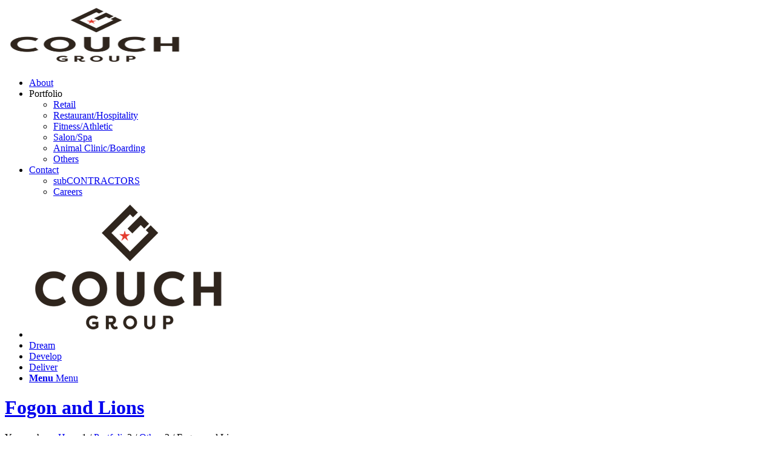

--- FILE ---
content_type: text/html; charset=UTF-8
request_url: https://www.couchconstructionservices.com/portfolio-item/fogon-and-lions-2/
body_size: 13061
content:
<!DOCTYPE html>
<html lang="en-US" class="html_stretched responsive av-preloader-disabled av-default-lightbox  html_header_top html_logo_center html_bottom_nav_header html_menu_right html_large html_header_sticky html_header_shrinking_disabled html_mobile_menu_phone html_header_searchicon_disabled html_content_align_center html_header_unstick_top_disabled html_header_stretch_disabled html_minimal_header html_av-overlay-full html_58 html_av-submenu-noclone html_entry_id_4047 av-cookies-no-cookie-consent av-no-preview html_text_menu_active ">
<head>
<meta charset="UTF-8" />


<!-- mobile setting -->
<meta name="viewport" content="width=device-width, initial-scale=1">

<!-- Scripts/CSS and wp_head hook -->
<meta name='robots' content='index, follow, max-image-preview:large, max-snippet:-1, max-video-preview:-1' />

	<!-- This site is optimized with the Yoast SEO plugin v24.7 - https://yoast.com/wordpress/plugins/seo/ -->
	<title>Fogon and Lions - COUCH GROUP - Alpharetta Ga Construction Company</title>
	<link rel="canonical" href="https://couchgroup.com/portfolio-item/fogon-and-lions-2/" />
	<meta name="twitter:label1" content="Est. reading time" />
	<meta name="twitter:data1" content="1 minute" />
	<script type="application/ld+json" class="yoast-schema-graph">{"@context":"https://schema.org","@graph":[{"@type":"WebPage","@id":"https://couchgroup.com/portfolio-item/fogon-and-lions-2/","url":"https://couchgroup.com/portfolio-item/fogon-and-lions-2/","name":"Fogon and Lions - COUCH GROUP - Alpharetta Ga Construction Company","isPartOf":{"@id":"https://couchgroup.com/#website"},"primaryImageOfPage":{"@id":"https://couchgroup.com/portfolio-item/fogon-and-lions-2/#primaryimage"},"image":{"@id":"https://couchgroup.com/portfolio-item/fogon-and-lions-2/#primaryimage"},"thumbnailUrl":"https://couchgroup.com/wp-content/uploads/Couch-Construction-Services-Fogon-and-Lions-16-1-scaled.jpg","datePublished":"2022-06-18T22:17:34+00:00","dateModified":"2025-01-27T21:10:27+00:00","inLanguage":"en-US","potentialAction":[{"@type":"ReadAction","target":["https://couchgroup.com/portfolio-item/fogon-and-lions-2/"]}]},{"@type":"ImageObject","inLanguage":"en-US","@id":"https://couchgroup.com/portfolio-item/fogon-and-lions-2/#primaryimage","url":"https://couchgroup.com/wp-content/uploads/Couch-Construction-Services-Fogon-and-Lions-16-1-scaled.jpg","contentUrl":"https://couchgroup.com/wp-content/uploads/Couch-Construction-Services-Fogon-and-Lions-16-1-scaled.jpg","width":2560,"height":1805},{"@type":"WebSite","@id":"https://couchgroup.com/#website","url":"https://couchgroup.com/","name":"Elite Roof Systems","description":"Couch Group - Alpharetta GA Construction Company","potentialAction":[{"@type":"SearchAction","target":{"@type":"EntryPoint","urlTemplate":"https://couchgroup.com/?s={search_term_string}"},"query-input":{"@type":"PropertyValueSpecification","valueRequired":true,"valueName":"search_term_string"}}],"inLanguage":"en-US"}]}</script>
	<!-- / Yoast SEO plugin. -->


<link rel='dns-prefetch' href='//couchgroup.com' />
<link rel="alternate" type="application/rss+xml" title="COUCH GROUP - Alpharetta Ga Construction Company &raquo; Feed" href="https://couchgroup.com/feed/" />
<link rel="alternate" type="application/rss+xml" title="COUCH GROUP - Alpharetta Ga Construction Company &raquo; Comments Feed" href="https://couchgroup.com/comments/feed/" />
<link rel="alternate" title="oEmbed (JSON)" type="application/json+oembed" href="https://couchgroup.com/wp-json/oembed/1.0/embed?url=https%3A%2F%2Fcouchgroup.com%2Fportfolio-item%2Ffogon-and-lions-2%2F" />
<link rel="alternate" title="oEmbed (XML)" type="text/xml+oembed" href="https://couchgroup.com/wp-json/oembed/1.0/embed?url=https%3A%2F%2Fcouchgroup.com%2Fportfolio-item%2Ffogon-and-lions-2%2F&#038;format=xml" />

<!-- google webfont font replacement -->

			<script type='text/javascript'>

				(function() {
					
					/*	check if webfonts are disabled by user setting via cookie - or user must opt in.	*/
					var html = document.getElementsByTagName('html')[0];
					var cookie_check = html.className.indexOf('av-cookies-needs-opt-in') >= 0 || html.className.indexOf('av-cookies-can-opt-out') >= 0;
					var allow_continue = true;
					var silent_accept_cookie = html.className.indexOf('av-cookies-user-silent-accept') >= 0;

					if( cookie_check && ! silent_accept_cookie )
					{
						if( ! document.cookie.match(/aviaCookieConsent/) || html.className.indexOf('av-cookies-session-refused') >= 0 )
						{
							allow_continue = false;
						}
						else
						{
							if( ! document.cookie.match(/aviaPrivacyRefuseCookiesHideBar/) )
							{
								allow_continue = false;
							}
							else if( ! document.cookie.match(/aviaPrivacyEssentialCookiesEnabled/) )
							{
								allow_continue = false;
							}
							else if( document.cookie.match(/aviaPrivacyGoogleWebfontsDisabled/) )
							{
								allow_continue = false;
							}
						}
					}
					
					if( allow_continue )
					{
						var f = document.createElement('link');
					
						f.type 	= 'text/css';
						f.rel 	= 'stylesheet';
						f.href 	= '//fonts.googleapis.com/css?family=Raleway%7CMontserrat';
						f.id 	= 'avia-google-webfont';

						document.getElementsByTagName('head')[0].appendChild(f);
					}
				})();
			
			</script>
			<style id='wp-img-auto-sizes-contain-inline-css' type='text/css'>
img:is([sizes=auto i],[sizes^="auto," i]){contain-intrinsic-size:3000px 1500px}
/*# sourceURL=wp-img-auto-sizes-contain-inline-css */
</style>
<style id='wp-emoji-styles-inline-css' type='text/css'>

	img.wp-smiley, img.emoji {
		display: inline !important;
		border: none !important;
		box-shadow: none !important;
		height: 1em !important;
		width: 1em !important;
		margin: 0 0.07em !important;
		vertical-align: -0.1em !important;
		background: none !important;
		padding: 0 !important;
	}
/*# sourceURL=wp-emoji-styles-inline-css */
</style>
<style id='wp-block-library-inline-css' type='text/css'>
:root{--wp-block-synced-color:#7a00df;--wp-block-synced-color--rgb:122,0,223;--wp-bound-block-color:var(--wp-block-synced-color);--wp-editor-canvas-background:#ddd;--wp-admin-theme-color:#007cba;--wp-admin-theme-color--rgb:0,124,186;--wp-admin-theme-color-darker-10:#006ba1;--wp-admin-theme-color-darker-10--rgb:0,107,160.5;--wp-admin-theme-color-darker-20:#005a87;--wp-admin-theme-color-darker-20--rgb:0,90,135;--wp-admin-border-width-focus:2px}@media (min-resolution:192dpi){:root{--wp-admin-border-width-focus:1.5px}}.wp-element-button{cursor:pointer}:root .has-very-light-gray-background-color{background-color:#eee}:root .has-very-dark-gray-background-color{background-color:#313131}:root .has-very-light-gray-color{color:#eee}:root .has-very-dark-gray-color{color:#313131}:root .has-vivid-green-cyan-to-vivid-cyan-blue-gradient-background{background:linear-gradient(135deg,#00d084,#0693e3)}:root .has-purple-crush-gradient-background{background:linear-gradient(135deg,#34e2e4,#4721fb 50%,#ab1dfe)}:root .has-hazy-dawn-gradient-background{background:linear-gradient(135deg,#faaca8,#dad0ec)}:root .has-subdued-olive-gradient-background{background:linear-gradient(135deg,#fafae1,#67a671)}:root .has-atomic-cream-gradient-background{background:linear-gradient(135deg,#fdd79a,#004a59)}:root .has-nightshade-gradient-background{background:linear-gradient(135deg,#330968,#31cdcf)}:root .has-midnight-gradient-background{background:linear-gradient(135deg,#020381,#2874fc)}:root{--wp--preset--font-size--normal:16px;--wp--preset--font-size--huge:42px}.has-regular-font-size{font-size:1em}.has-larger-font-size{font-size:2.625em}.has-normal-font-size{font-size:var(--wp--preset--font-size--normal)}.has-huge-font-size{font-size:var(--wp--preset--font-size--huge)}.has-text-align-center{text-align:center}.has-text-align-left{text-align:left}.has-text-align-right{text-align:right}.has-fit-text{white-space:nowrap!important}#end-resizable-editor-section{display:none}.aligncenter{clear:both}.items-justified-left{justify-content:flex-start}.items-justified-center{justify-content:center}.items-justified-right{justify-content:flex-end}.items-justified-space-between{justify-content:space-between}.screen-reader-text{border:0;clip-path:inset(50%);height:1px;margin:-1px;overflow:hidden;padding:0;position:absolute;width:1px;word-wrap:normal!important}.screen-reader-text:focus{background-color:#ddd;clip-path:none;color:#444;display:block;font-size:1em;height:auto;left:5px;line-height:normal;padding:15px 23px 14px;text-decoration:none;top:5px;width:auto;z-index:100000}html :where(.has-border-color){border-style:solid}html :where([style*=border-top-color]){border-top-style:solid}html :where([style*=border-right-color]){border-right-style:solid}html :where([style*=border-bottom-color]){border-bottom-style:solid}html :where([style*=border-left-color]){border-left-style:solid}html :where([style*=border-width]){border-style:solid}html :where([style*=border-top-width]){border-top-style:solid}html :where([style*=border-right-width]){border-right-style:solid}html :where([style*=border-bottom-width]){border-bottom-style:solid}html :where([style*=border-left-width]){border-left-style:solid}html :where(img[class*=wp-image-]){height:auto;max-width:100%}:where(figure){margin:0 0 1em}html :where(.is-position-sticky){--wp-admin--admin-bar--position-offset:var(--wp-admin--admin-bar--height,0px)}@media screen and (max-width:600px){html :where(.is-position-sticky){--wp-admin--admin-bar--position-offset:0px}}

/*# sourceURL=wp-block-library-inline-css */
</style><style id='global-styles-inline-css' type='text/css'>
:root{--wp--preset--aspect-ratio--square: 1;--wp--preset--aspect-ratio--4-3: 4/3;--wp--preset--aspect-ratio--3-4: 3/4;--wp--preset--aspect-ratio--3-2: 3/2;--wp--preset--aspect-ratio--2-3: 2/3;--wp--preset--aspect-ratio--16-9: 16/9;--wp--preset--aspect-ratio--9-16: 9/16;--wp--preset--color--black: #000000;--wp--preset--color--cyan-bluish-gray: #abb8c3;--wp--preset--color--white: #ffffff;--wp--preset--color--pale-pink: #f78da7;--wp--preset--color--vivid-red: #cf2e2e;--wp--preset--color--luminous-vivid-orange: #ff6900;--wp--preset--color--luminous-vivid-amber: #fcb900;--wp--preset--color--light-green-cyan: #7bdcb5;--wp--preset--color--vivid-green-cyan: #00d084;--wp--preset--color--pale-cyan-blue: #8ed1fc;--wp--preset--color--vivid-cyan-blue: #0693e3;--wp--preset--color--vivid-purple: #9b51e0;--wp--preset--gradient--vivid-cyan-blue-to-vivid-purple: linear-gradient(135deg,rgb(6,147,227) 0%,rgb(155,81,224) 100%);--wp--preset--gradient--light-green-cyan-to-vivid-green-cyan: linear-gradient(135deg,rgb(122,220,180) 0%,rgb(0,208,130) 100%);--wp--preset--gradient--luminous-vivid-amber-to-luminous-vivid-orange: linear-gradient(135deg,rgb(252,185,0) 0%,rgb(255,105,0) 100%);--wp--preset--gradient--luminous-vivid-orange-to-vivid-red: linear-gradient(135deg,rgb(255,105,0) 0%,rgb(207,46,46) 100%);--wp--preset--gradient--very-light-gray-to-cyan-bluish-gray: linear-gradient(135deg,rgb(238,238,238) 0%,rgb(169,184,195) 100%);--wp--preset--gradient--cool-to-warm-spectrum: linear-gradient(135deg,rgb(74,234,220) 0%,rgb(151,120,209) 20%,rgb(207,42,186) 40%,rgb(238,44,130) 60%,rgb(251,105,98) 80%,rgb(254,248,76) 100%);--wp--preset--gradient--blush-light-purple: linear-gradient(135deg,rgb(255,206,236) 0%,rgb(152,150,240) 100%);--wp--preset--gradient--blush-bordeaux: linear-gradient(135deg,rgb(254,205,165) 0%,rgb(254,45,45) 50%,rgb(107,0,62) 100%);--wp--preset--gradient--luminous-dusk: linear-gradient(135deg,rgb(255,203,112) 0%,rgb(199,81,192) 50%,rgb(65,88,208) 100%);--wp--preset--gradient--pale-ocean: linear-gradient(135deg,rgb(255,245,203) 0%,rgb(182,227,212) 50%,rgb(51,167,181) 100%);--wp--preset--gradient--electric-grass: linear-gradient(135deg,rgb(202,248,128) 0%,rgb(113,206,126) 100%);--wp--preset--gradient--midnight: linear-gradient(135deg,rgb(2,3,129) 0%,rgb(40,116,252) 100%);--wp--preset--font-size--small: 13px;--wp--preset--font-size--medium: 20px;--wp--preset--font-size--large: 36px;--wp--preset--font-size--x-large: 42px;--wp--preset--spacing--20: 0.44rem;--wp--preset--spacing--30: 0.67rem;--wp--preset--spacing--40: 1rem;--wp--preset--spacing--50: 1.5rem;--wp--preset--spacing--60: 2.25rem;--wp--preset--spacing--70: 3.38rem;--wp--preset--spacing--80: 5.06rem;--wp--preset--shadow--natural: 6px 6px 9px rgba(0, 0, 0, 0.2);--wp--preset--shadow--deep: 12px 12px 50px rgba(0, 0, 0, 0.4);--wp--preset--shadow--sharp: 6px 6px 0px rgba(0, 0, 0, 0.2);--wp--preset--shadow--outlined: 6px 6px 0px -3px rgb(255, 255, 255), 6px 6px rgb(0, 0, 0);--wp--preset--shadow--crisp: 6px 6px 0px rgb(0, 0, 0);}:where(.is-layout-flex){gap: 0.5em;}:where(.is-layout-grid){gap: 0.5em;}body .is-layout-flex{display: flex;}.is-layout-flex{flex-wrap: wrap;align-items: center;}.is-layout-flex > :is(*, div){margin: 0;}body .is-layout-grid{display: grid;}.is-layout-grid > :is(*, div){margin: 0;}:where(.wp-block-columns.is-layout-flex){gap: 2em;}:where(.wp-block-columns.is-layout-grid){gap: 2em;}:where(.wp-block-post-template.is-layout-flex){gap: 1.25em;}:where(.wp-block-post-template.is-layout-grid){gap: 1.25em;}.has-black-color{color: var(--wp--preset--color--black) !important;}.has-cyan-bluish-gray-color{color: var(--wp--preset--color--cyan-bluish-gray) !important;}.has-white-color{color: var(--wp--preset--color--white) !important;}.has-pale-pink-color{color: var(--wp--preset--color--pale-pink) !important;}.has-vivid-red-color{color: var(--wp--preset--color--vivid-red) !important;}.has-luminous-vivid-orange-color{color: var(--wp--preset--color--luminous-vivid-orange) !important;}.has-luminous-vivid-amber-color{color: var(--wp--preset--color--luminous-vivid-amber) !important;}.has-light-green-cyan-color{color: var(--wp--preset--color--light-green-cyan) !important;}.has-vivid-green-cyan-color{color: var(--wp--preset--color--vivid-green-cyan) !important;}.has-pale-cyan-blue-color{color: var(--wp--preset--color--pale-cyan-blue) !important;}.has-vivid-cyan-blue-color{color: var(--wp--preset--color--vivid-cyan-blue) !important;}.has-vivid-purple-color{color: var(--wp--preset--color--vivid-purple) !important;}.has-black-background-color{background-color: var(--wp--preset--color--black) !important;}.has-cyan-bluish-gray-background-color{background-color: var(--wp--preset--color--cyan-bluish-gray) !important;}.has-white-background-color{background-color: var(--wp--preset--color--white) !important;}.has-pale-pink-background-color{background-color: var(--wp--preset--color--pale-pink) !important;}.has-vivid-red-background-color{background-color: var(--wp--preset--color--vivid-red) !important;}.has-luminous-vivid-orange-background-color{background-color: var(--wp--preset--color--luminous-vivid-orange) !important;}.has-luminous-vivid-amber-background-color{background-color: var(--wp--preset--color--luminous-vivid-amber) !important;}.has-light-green-cyan-background-color{background-color: var(--wp--preset--color--light-green-cyan) !important;}.has-vivid-green-cyan-background-color{background-color: var(--wp--preset--color--vivid-green-cyan) !important;}.has-pale-cyan-blue-background-color{background-color: var(--wp--preset--color--pale-cyan-blue) !important;}.has-vivid-cyan-blue-background-color{background-color: var(--wp--preset--color--vivid-cyan-blue) !important;}.has-vivid-purple-background-color{background-color: var(--wp--preset--color--vivid-purple) !important;}.has-black-border-color{border-color: var(--wp--preset--color--black) !important;}.has-cyan-bluish-gray-border-color{border-color: var(--wp--preset--color--cyan-bluish-gray) !important;}.has-white-border-color{border-color: var(--wp--preset--color--white) !important;}.has-pale-pink-border-color{border-color: var(--wp--preset--color--pale-pink) !important;}.has-vivid-red-border-color{border-color: var(--wp--preset--color--vivid-red) !important;}.has-luminous-vivid-orange-border-color{border-color: var(--wp--preset--color--luminous-vivid-orange) !important;}.has-luminous-vivid-amber-border-color{border-color: var(--wp--preset--color--luminous-vivid-amber) !important;}.has-light-green-cyan-border-color{border-color: var(--wp--preset--color--light-green-cyan) !important;}.has-vivid-green-cyan-border-color{border-color: var(--wp--preset--color--vivid-green-cyan) !important;}.has-pale-cyan-blue-border-color{border-color: var(--wp--preset--color--pale-cyan-blue) !important;}.has-vivid-cyan-blue-border-color{border-color: var(--wp--preset--color--vivid-cyan-blue) !important;}.has-vivid-purple-border-color{border-color: var(--wp--preset--color--vivid-purple) !important;}.has-vivid-cyan-blue-to-vivid-purple-gradient-background{background: var(--wp--preset--gradient--vivid-cyan-blue-to-vivid-purple) !important;}.has-light-green-cyan-to-vivid-green-cyan-gradient-background{background: var(--wp--preset--gradient--light-green-cyan-to-vivid-green-cyan) !important;}.has-luminous-vivid-amber-to-luminous-vivid-orange-gradient-background{background: var(--wp--preset--gradient--luminous-vivid-amber-to-luminous-vivid-orange) !important;}.has-luminous-vivid-orange-to-vivid-red-gradient-background{background: var(--wp--preset--gradient--luminous-vivid-orange-to-vivid-red) !important;}.has-very-light-gray-to-cyan-bluish-gray-gradient-background{background: var(--wp--preset--gradient--very-light-gray-to-cyan-bluish-gray) !important;}.has-cool-to-warm-spectrum-gradient-background{background: var(--wp--preset--gradient--cool-to-warm-spectrum) !important;}.has-blush-light-purple-gradient-background{background: var(--wp--preset--gradient--blush-light-purple) !important;}.has-blush-bordeaux-gradient-background{background: var(--wp--preset--gradient--blush-bordeaux) !important;}.has-luminous-dusk-gradient-background{background: var(--wp--preset--gradient--luminous-dusk) !important;}.has-pale-ocean-gradient-background{background: var(--wp--preset--gradient--pale-ocean) !important;}.has-electric-grass-gradient-background{background: var(--wp--preset--gradient--electric-grass) !important;}.has-midnight-gradient-background{background: var(--wp--preset--gradient--midnight) !important;}.has-small-font-size{font-size: var(--wp--preset--font-size--small) !important;}.has-medium-font-size{font-size: var(--wp--preset--font-size--medium) !important;}.has-large-font-size{font-size: var(--wp--preset--font-size--large) !important;}.has-x-large-font-size{font-size: var(--wp--preset--font-size--x-large) !important;}
/*# sourceURL=global-styles-inline-css */
</style>

<style id='classic-theme-styles-inline-css' type='text/css'>
/*! This file is auto-generated */
.wp-block-button__link{color:#fff;background-color:#32373c;border-radius:9999px;box-shadow:none;text-decoration:none;padding:calc(.667em + 2px) calc(1.333em + 2px);font-size:1.125em}.wp-block-file__button{background:#32373c;color:#fff;text-decoration:none}
/*# sourceURL=/wp-includes/css/classic-themes.min.css */
</style>
<link rel='stylesheet' id='theme-my-login-css' href='https://couchgroup.com/wp-content/plugins/theme-my-login/assets/styles/theme-my-login.min.css?ver=7.1.14' type='text/css' media='all' />
<link rel='stylesheet' id='parent-style-css' href='https://couchgroup.com/wp-content/themes/enfold/style.css?ver=7bb91d9548dec4aee3f868c8363efae7' type='text/css' media='all' />
<link rel='stylesheet' id='avia-merged-styles-css' href='https://couchgroup.com/wp-content/uploads/dynamic_avia/avia-merged-styles-b017d5ebacc8ce08642382cc68d7375e---66faf06c0037b.css' type='text/css' media='all' />
<script type="text/javascript" src="https://couchgroup.com/wp-includes/js/jquery/jquery.min.js?ver=3.7.1" id="jquery-core-js"></script>
<script type="text/javascript" src="https://couchgroup.com/wp-includes/js/jquery/jquery-migrate.min.js?ver=3.4.1" id="jquery-migrate-js"></script>
<link rel="https://api.w.org/" href="https://couchgroup.com/wp-json/" /><link rel="alternate" title="JSON" type="application/json" href="https://couchgroup.com/wp-json/wp/v2/portfolio/4047" /><!-- Google tag (gtag.js) -->
<script async src="https://www.googletagmanager.com/gtag/js?id=G-RS5D70PGK1"></script>
<script>
  window.dataLayer = window.dataLayer || [];
  function gtag(){dataLayer.push(arguments);}
  gtag('js', new Date());

  gtag('config', 'G-RS5D70PGK1');
</script>


<meta name="google-site-verification" content="_v9dSzqhF64Kc0IXr-KHay1ZbdC9KT8BbnhdALr3mVg" />
<link rel="preconnect" href="https://fonts.googleapis.com">
<link rel="preconnect" href="https://fonts.gstatic.com" crossorigin>
<link href="https://fonts.googleapis.com/css2?family=Montserrat:ital,wght@0,100..900;1,100..900&display=swap" rel="stylesheet"> 


<script type="text/javascript">
	
	var jQ = jQuery.noConflict();
	 
	jQ(function(){
	
	var the_Date = new Date().getFullYear();
	
	jQ('.target_Date').html(the_Date);
		
	});//end jqready
	 
  
</script><link rel="profile" href="http://gmpg.org/xfn/11" />
<link rel="alternate" type="application/rss+xml" title="COUCH GROUP - Alpharetta Ga Construction Company RSS2 Feed" href="https://couchgroup.com/feed/" />
<link rel="pingback" href="https://couchgroup.com/xmlrpc.php" />
<!--[if lt IE 9]><script src="https://couchgroup.com/wp-content/themes/enfold/js/html5shiv.js"></script><![endif]-->
<link rel="icon" href="/wp-content/uploads/favicon.png" type="image/png">

<!-- To speed up the rendering and to display the site as fast as possible to the user we include some styles and scripts for above the fold content inline -->
<script type="text/javascript">'use strict';var avia_is_mobile=!1;if(/Android|webOS|iPhone|iPad|iPod|BlackBerry|IEMobile|Opera Mini/i.test(navigator.userAgent)&&'ontouchstart' in document.documentElement){avia_is_mobile=!0;document.documentElement.className+=' avia_mobile '}
else{document.documentElement.className+=' avia_desktop '};document.documentElement.className+=' js_active ';(function(){var e=['-webkit-','-moz-','-ms-',''],n='';for(var t in e){if(e[t]+'transform' in document.documentElement.style){document.documentElement.className+=' avia_transform ';n=e[t]+'transform'};if(e[t]+'perspective' in document.documentElement.style)document.documentElement.className+=' avia_transform3d '};if(typeof document.getElementsByClassName=='function'&&typeof document.documentElement.getBoundingClientRect=='function'&&avia_is_mobile==!1){if(n&&window.innerHeight>0){setTimeout(function(){var e=0,o={},a=0,t=document.getElementsByClassName('av-parallax'),i=window.pageYOffset||document.documentElement.scrollTop;for(e=0;e<t.length;e++){t[e].style.top='0px';o=t[e].getBoundingClientRect();a=Math.ceil((window.innerHeight+i-o.top)*0.3);t[e].style[n]='translate(0px, '+a+'px)';t[e].style.top='auto';t[e].className+=' enabled-parallax '}},50)}}})();</script><style type='text/css'>
@font-face {font-family: 'entypo-fontello'; font-weight: normal; font-style: normal; font-display: auto;
src: url('https://couchgroup.com/wp-content/themes/enfold/config-templatebuilder/avia-template-builder/assets/fonts/entypo-fontello.woff2') format('woff2'),
url('https://couchgroup.com/wp-content/themes/enfold/config-templatebuilder/avia-template-builder/assets/fonts/entypo-fontello.woff') format('woff'),
url('https://couchgroup.com/wp-content/themes/enfold/config-templatebuilder/avia-template-builder/assets/fonts/entypo-fontello.ttf') format('truetype'), 
url('https://couchgroup.com/wp-content/themes/enfold/config-templatebuilder/avia-template-builder/assets/fonts/entypo-fontello.svg#entypo-fontello') format('svg'),
url('https://couchgroup.com/wp-content/themes/enfold/config-templatebuilder/avia-template-builder/assets/fonts/entypo-fontello.eot'),
url('https://couchgroup.com/wp-content/themes/enfold/config-templatebuilder/avia-template-builder/assets/fonts/entypo-fontello.eot?#iefix') format('embedded-opentype');
} #top .avia-font-entypo-fontello, body .avia-font-entypo-fontello, html body [data-av_iconfont='entypo-fontello']:before{ font-family: 'entypo-fontello'; }

@font-face {font-family: 'fontello'; font-weight: normal; font-style: normal; font-display: auto;
src: url('https://couchgroup.com/wp-content/uploads/avia_fonts/fontello/fontello.woff2') format('woff2'),
url('https://couchgroup.com/wp-content/uploads/avia_fonts/fontello/fontello.woff') format('woff'),
url('https://couchgroup.com/wp-content/uploads/avia_fonts/fontello/fontello.ttf') format('truetype'), 
url('https://couchgroup.com/wp-content/uploads/avia_fonts/fontello/fontello.svg#fontello') format('svg'),
url('https://couchgroup.com/wp-content/uploads/avia_fonts/fontello/fontello.eot'),
url('https://couchgroup.com/wp-content/uploads/avia_fonts/fontello/fontello.eot?#iefix') format('embedded-opentype');
} #top .avia-font-fontello, body .avia-font-fontello, html body [data-av_iconfont='fontello']:before{ font-family: 'fontello'; }
</style>

<!--
Debugging Info for Theme support: 

Theme: Enfold
Version: 4.8.2
Installed: enfold
AviaFramework Version: 5.0
AviaBuilder Version: 4.8
aviaElementManager Version: 1.0.1
- - - - - - - - - - -
ChildTheme: Couch
ChildTheme Version: 1.0.0
ChildTheme Installed: enfold

ML:256-PU:20-PLA:13
WP:6.9
Compress: CSS:all theme files - JS:all theme files
Updates: disabled
PLAu:10
-->
</head>




<body id="top" class="wp-singular portfolio-template-default single single-portfolio postid-4047 wp-theme-enfold wp-child-theme-couch  rtl_columns stretched raleway helvetica-neue-websave helvetica_neue avia-responsive-images-support" itemscope="itemscope" itemtype="https://schema.org/WebPage" >

	
	<div id='wrap_all'>

	
<header id='header' class='all_colors header_color light_bg_color  av_header_top av_logo_center av_bottom_nav_header av_menu_right av_large av_header_sticky av_header_shrinking_disabled av_header_stretch_disabled av_mobile_menu_phone av_header_searchicon_disabled av_header_unstick_top_disabled av_minimal_header av_header_border_disabled'  role="banner" itemscope="itemscope" itemtype="https://schema.org/WPHeader" >

		<div  id='header_main' class='container_wrap container_wrap_logo'>
	
        <div class='container av-logo-container'><div class='inner-container'><span class='logo'><a href='https://couchgroup.com/'><img src="/wp-content/uploads/Couch_Logo-300x210.png" height="100" width="300" alt='COUCH GROUP - Alpharetta Ga Construction Company' title='' /></a></span></div></div><div id='header_main_alternate' class='container_wrap'><div class='container'><nav class='main_menu' data-selectname='Select a page'  role="navigation" itemscope="itemscope" itemtype="https://schema.org/SiteNavigationElement" ><div class="avia-menu av-main-nav-wrap"><ul id="avia-menu" class="menu av-main-nav"><li id="menu-item-3084" class="menu-item menu-item-type-post_type menu-item-object-page menu-item-top-level menu-item-top-level-1"><a href="https://couchgroup.com/about-us/" itemprop="url"><span class="avia-bullet"></span><span class="avia-menu-text">About</span><span class="avia-menu-fx"><span class="avia-arrow-wrap"><span class="avia-arrow"></span></span></span></a></li>
<li id="menu-item-3205" class="menu-item menu-item-type-custom menu-item-object-custom menu-item-has-children menu-item-top-level menu-item-top-level-2"><a itemprop="url"><span class="avia-bullet"></span><span class="avia-menu-text">Portfolio</span><span class="avia-menu-fx"><span class="avia-arrow-wrap"><span class="avia-arrow"></span></span></span></a>


<ul class="sub-menu">
	<li id="menu-item-3098" class="menu-item menu-item-type-post_type menu-item-object-page"><a href="https://couchgroup.com/portfolio/retail/" itemprop="url"><span class="avia-bullet"></span><span class="avia-menu-text">Retail</span></a></li>
	<li id="menu-item-3095" class="menu-item menu-item-type-post_type menu-item-object-page"><a href="https://couchgroup.com/portfolio/restaurant-hospitality/" itemprop="url"><span class="avia-bullet"></span><span class="avia-menu-text">Restaurant/Hospitality</span></a></li>
	<li id="menu-item-3093" class="menu-item menu-item-type-post_type menu-item-object-page"><a href="https://couchgroup.com/portfolio/fitness-athletic/" itemprop="url"><span class="avia-bullet"></span><span class="avia-menu-text">Fitness/Athletic</span></a></li>
	<li id="menu-item-3096" class="menu-item menu-item-type-post_type menu-item-object-page"><a href="https://couchgroup.com/portfolio/salon/" itemprop="url"><span class="avia-bullet"></span><span class="avia-menu-text">Salon/Spa</span></a></li>
	<li id="menu-item-3092" class="menu-item menu-item-type-post_type menu-item-object-page"><a href="https://couchgroup.com/portfolio/animal-clinic-boarding/" itemprop="url"><span class="avia-bullet"></span><span class="avia-menu-text">Animal Clinic/Boarding</span></a></li>
	<li id="menu-item-3097" class="menu-item menu-item-type-post_type menu-item-object-page"><a href="https://couchgroup.com/portfolio/others/" itemprop="url"><span class="avia-bullet"></span><span class="avia-menu-text">Others</span></a></li>
</ul>
</li>
<li id="menu-item-3089" class="menu-item menu-item-type-post_type menu-item-object-page menu-item-has-children menu-item-top-level menu-item-top-level-3"><a href="https://couchgroup.com/contact-us/" itemprop="url"><span class="avia-bullet"></span><span class="avia-menu-text">Contact</span><span class="avia-menu-fx"><span class="avia-arrow-wrap"><span class="avia-arrow"></span></span></span></a>


<ul class="sub-menu">
	<li id="menu-item-4418" class="menu-item menu-item-type-post_type menu-item-object-page"><a href="https://couchgroup.com/contractors/" itemprop="url"><span class="avia-bullet"></span><span class="avia-menu-text">subCONTRACTORS</span></a></li>
	<li id="menu-item-3379" class="menu-item menu-item-type-post_type menu-item-object-page"><a href="https://couchgroup.com/careers/" itemprop="url"><span class="avia-bullet"></span><span class="avia-menu-text">Careers</span></a></li>
</ul>
</li>
<li id="menu-item-4298" class="menu-item menu-item-type-custom menu-item-object-custom menu-item-top-level menu-item-top-level-4"><a href="/" itemprop="url"><span class="avia-bullet"></span><span class="avia-menu-text"><img src="/wp-content/uploads/Couch_Logo.png" class="menu_Logo"></span><span class="avia-menu-fx"><span class="avia-arrow-wrap"><span class="avia-arrow"></span></span></span></a></li>
<li id="menu-item-4295" class="menu-item menu-item-type-custom menu-item-object-custom menu-item-top-level menu-item-top-level-5"><a href="/dream-develop-deliver/#dream" itemprop="url"><span class="avia-bullet"></span><span class="avia-menu-text">Dream</span><span class="avia-menu-fx"><span class="avia-arrow-wrap"><span class="avia-arrow"></span></span></span></a></li>
<li id="menu-item-4296" class="menu-item menu-item-type-custom menu-item-object-custom menu-item-top-level menu-item-top-level-6"><a href="/dream-develop-deliver/#develop" itemprop="url"><span class="avia-bullet"></span><span class="avia-menu-text">Develop</span><span class="avia-menu-fx"><span class="avia-arrow-wrap"><span class="avia-arrow"></span></span></span></a></li>
<li id="menu-item-4297" class="menu-item menu-item-type-custom menu-item-object-custom menu-item-top-level menu-item-top-level-7"><a href="/dream-develop-deliver/#deliver" itemprop="url"><span class="avia-bullet"></span><span class="avia-menu-text">Deliver</span><span class="avia-menu-fx"><span class="avia-arrow-wrap"><span class="avia-arrow"></span></span></span></a></li>
<li class="av-burger-menu-main menu-item-avia-special ">
	        			<a href="#" aria-label="Menu" aria-hidden="false">
							<span class="av-hamburger av-hamburger--spin av-js-hamburger">
								<span class="av-hamburger-box">
						          <span class="av-hamburger-inner"></span>
						          <strong>Menu</strong>
								</span>
							</span>
							<span class="avia_hidden_link_text">Menu</span>
						</a>
	        		   </li></ul></div></nav></div> </div> 
		<!-- end container_wrap-->
		</div>
<div id="avia_alternate_menu_container" style="display: none;"><nav class='main_menu' data-selectname='Select a page'  role="navigation" itemscope="itemscope" itemtype="https://schema.org/SiteNavigationElement" ><div class="avia_alternate_menu av-main-nav-wrap"><ul id="avia_alternate_menu" class="menu av-main-nav"><li id="menu-item-4301" class="menu-item menu-item-type-post_type menu-item-object-page menu-item-mega-parent  menu-item-top-level menu-item-top-level-1"><a href="https://couchgroup.com/about-us/" itemprop="url"><span class="avia-bullet"></span><span class="avia-menu-text">About</span><span class="avia-menu-fx"><span class="avia-arrow-wrap"><span class="avia-arrow"></span></span></span></a></li>
<li id="menu-item-4299" class="menu-item menu-item-type-custom menu-item-object-custom menu-item-has-children menu-item-top-level menu-item-top-level-2"><a href="#" itemprop="url"><span class="avia-bullet"></span><span class="avia-menu-text">Portfolio</span><span class="avia-menu-fx"><span class="avia-arrow-wrap"><span class="avia-arrow"></span></span></span></a>


<ul class="sub-menu">
	<li id="menu-item-4307" class="menu-item menu-item-type-post_type menu-item-object-page"><a href="https://couchgroup.com/portfolio/retail/" itemprop="url"><span class="avia-bullet"></span><span class="avia-menu-text">Retail</span></a></li>
	<li id="menu-item-4306" class="menu-item menu-item-type-post_type menu-item-object-page"><a href="https://couchgroup.com/portfolio/restaurant-hospitality/" itemprop="url"><span class="avia-bullet"></span><span class="avia-menu-text">Restaurant/Hospitality</span></a></li>
	<li id="menu-item-4305" class="menu-item menu-item-type-post_type menu-item-object-page"><a href="https://couchgroup.com/portfolio/fitness-athletic/" itemprop="url"><span class="avia-bullet"></span><span class="avia-menu-text">Fitness/Athletic</span></a></li>
	<li id="menu-item-4304" class="menu-item menu-item-type-post_type menu-item-object-page"><a href="https://couchgroup.com/portfolio/salon/" itemprop="url"><span class="avia-bullet"></span><span class="avia-menu-text">Salon/Spa</span></a></li>
	<li id="menu-item-4303" class="menu-item menu-item-type-post_type menu-item-object-page"><a href="https://couchgroup.com/portfolio/animal-clinic-boarding/" itemprop="url"><span class="avia-bullet"></span><span class="avia-menu-text">Animal Clinic/Boarding</span></a></li>
	<li id="menu-item-4302" class="menu-item menu-item-type-post_type menu-item-object-page"><a href="https://couchgroup.com/portfolio/others/" itemprop="url"><span class="avia-bullet"></span><span class="avia-menu-text">Others</span></a></li>
</ul>
</li>
<li id="menu-item-4300" class="menu-item menu-item-type-post_type menu-item-object-page menu-item-has-children menu-item-top-level menu-item-top-level-3"><a href="https://couchgroup.com/contact-us/" itemprop="url"><span class="avia-bullet"></span><span class="avia-menu-text">Contact</span><span class="avia-menu-fx"><span class="avia-arrow-wrap"><span class="avia-arrow"></span></span></span></a>


<ul class="sub-menu">
	<li id="menu-item-4419" class="menu-item menu-item-type-post_type menu-item-object-page"><a href="https://couchgroup.com/contractors/" itemprop="url"><span class="avia-bullet"></span><span class="avia-menu-text">SUBCONTRACTORS</span></a></li>
	<li id="menu-item-4308" class="menu-item menu-item-type-post_type menu-item-object-page"><a href="https://couchgroup.com/careers/" itemprop="url"><span class="avia-bullet"></span><span class="avia-menu-text">Careers</span></a></li>
</ul>
</li>
<li id="menu-item-4446" class="menu-item menu-item-type-custom menu-item-object-custom menu-item-top-level menu-item-top-level-4"><a href="/dream-develop-deliver/#dream" itemprop="url"><span class="avia-bullet"></span><span class="avia-menu-text">Dream</span><span class="avia-menu-fx"><span class="avia-arrow-wrap"><span class="avia-arrow"></span></span></span></a></li>
<li id="menu-item-4447" class="menu-item menu-item-type-custom menu-item-object-custom menu-item-top-level menu-item-top-level-5"><a href="/dream-develop-deliver/#develop" itemprop="url"><span class="avia-bullet"></span><span class="avia-menu-text">Develop</span><span class="avia-menu-fx"><span class="avia-arrow-wrap"><span class="avia-arrow"></span></span></span></a></li>
<li id="menu-item-4448" class="menu-item menu-item-type-custom menu-item-object-custom menu-item-top-level menu-item-top-level-6"><a href="/dream-develop-deliver/#deliver" itemprop="url"><span class="avia-bullet"></span><span class="avia-menu-text">Deliver</span><span class="avia-menu-fx"><span class="avia-arrow-wrap"><span class="avia-arrow"></span></span></span></a></li>
</ul></div></nav></div>		<div class='header_bg'></div>

<!-- end header -->
</header>
		
	<div id='main' class='all_colors' data-scroll-offset='116'>

	<div class='stretch_full container_wrap alternate_color light_bg_color title_container'><div class='container'><h1 class='main-title entry-title '><a href='https://couchgroup.com/portfolio-item/fogon-and-lions-2/' rel='bookmark' title='Permanent Link: Fogon and Lions'  itemprop="headline" >Fogon and Lions</a></h1><div class="breadcrumb breadcrumbs avia-breadcrumbs"><div class="breadcrumb-trail" ><span class="trail-before"><span class="breadcrumb-title">You are here:</span></span> <span  itemscope="itemscope" itemtype="https://schema.org/BreadcrumbList" ><span  itemscope="itemscope" itemtype="https://schema.org/ListItem" itemprop="itemListElement" ><a itemprop="url" href="https://couchgroup.com" title="COUCH GROUP - Alpharetta Ga Construction Company" rel="home" class="trail-begin"><span itemprop="name">Home</span></a><span itemprop="position" class="hidden">1</span></span></span> <span class="sep">/</span> <span  itemscope="itemscope" itemtype="https://schema.org/BreadcrumbList" ><span  itemscope="itemscope" itemtype="https://schema.org/ListItem" itemprop="itemListElement" ><a itemprop="url" href="https://couchgroup.com/portfolio/" title="Portfolio"><span itemprop="name">Portfolio</span></a><span itemprop="position" class="hidden">2</span></span></span> <span class="sep">/</span> <span  itemscope="itemscope" itemtype="https://schema.org/BreadcrumbList" ><span  itemscope="itemscope" itemtype="https://schema.org/ListItem" itemprop="itemListElement" ><a itemprop="url" href="https://couchgroup.com/portfolio/others/" title="Others"><span itemprop="name">Others</span></a><span itemprop="position" class="hidden">3</span></span></span> <span class="sep">/</span> <span class="trail-end">Fogon and Lions</span></div></div></div></div><div   class='main_color container_wrap_first container_wrap fullsize' style=' '  ><div class='container' ><main  role="main" itemprop="mainContentOfPage"  class='template-page content  av-content-full alpha units'><div class='post-entry post-entry-type-page post-entry-4047'><div class='entry-content-wrapper clearfix'><div class='flex_column_table av-equal-height-column-flextable -flextable' ><div class="flex_column av_three_fifth  flex_column_table_cell av-equal-height-column av-align-middle av-zero-column-padding first  avia-builder-el-0  el_before_av_two_fifth  avia-builder-el-first  " style='border-radius:0px; '><div  class='avia-gallery  avia-gallery-1 avia_lazyload avia-gallery-animate avia_animate_when_visible  avia-builder-el-1  avia-builder-el-no-sibling '  itemprop="image" itemscope="itemscope" itemtype="https://schema.org/ImageObject" ><a class='avia-gallery-big fakeLightbox lightbox avia-gallery-big-no-crop-thumb ' href="https://couchgroup.com/wp-content/uploads/Couch-Construction-Services-Fogon-and-Lions-17-1030x684.jpg" href="1030" href="684" href="1" data-srcset="https://couchgroup.com/wp-content/uploads/Couch-Construction-Services-Fogon-and-Lions-17-1030x684.jpg 1030w, https://couchgroup.com/wp-content/uploads/Couch-Construction-Services-Fogon-and-Lions-17-300x199.jpg 300w, https://couchgroup.com/wp-content/uploads/Couch-Construction-Services-Fogon-and-Lions-17-768x510.jpg 768w, https://couchgroup.com/wp-content/uploads/Couch-Construction-Services-Fogon-and-Lions-17-1536x1020.jpg 1536w, https://couchgroup.com/wp-content/uploads/Couch-Construction-Services-Fogon-and-Lions-17-2048x1360.jpg 2048w, https://couchgroup.com/wp-content/uploads/Couch-Construction-Services-Fogon-and-Lions-17-1500x996.jpg 1500w, https://couchgroup.com/wp-content/uploads/Couch-Construction-Services-Fogon-and-Lions-17-705x468.jpg 705w" data-sizes="(max-width: 1030px) 100vw, 1030px"  data-onclick='1' title='Couch-Construction-Services-Fogon-and-Lions 17' ><span class='avia-gallery-big-inner'  itemprop="thumbnailUrl" ><img decoding="async" class="wp-image-4019 avia-img-lazy-loading-not-4019"  width="2560" height="1700" src="https://couchgroup.com/wp-content/uploads/Couch-Construction-Services-Fogon-and-Lions-17-scaled.jpg" title='Couch-Construction-Services-Fogon-and-Lions 17' alt='' srcset="https://couchgroup.com/wp-content/uploads/Couch-Construction-Services-Fogon-and-Lions-17-scaled.jpg 2560w, https://couchgroup.com/wp-content/uploads/Couch-Construction-Services-Fogon-and-Lions-17-300x199.jpg 300w, https://couchgroup.com/wp-content/uploads/Couch-Construction-Services-Fogon-and-Lions-17-1030x684.jpg 1030w, https://couchgroup.com/wp-content/uploads/Couch-Construction-Services-Fogon-and-Lions-17-768x510.jpg 768w, https://couchgroup.com/wp-content/uploads/Couch-Construction-Services-Fogon-and-Lions-17-1536x1020.jpg 1536w, https://couchgroup.com/wp-content/uploads/Couch-Construction-Services-Fogon-and-Lions-17-2048x1360.jpg 2048w, https://couchgroup.com/wp-content/uploads/Couch-Construction-Services-Fogon-and-Lions-17-1500x996.jpg 1500w, https://couchgroup.com/wp-content/uploads/Couch-Construction-Services-Fogon-and-Lions-17-705x468.jpg 705w" sizes="(max-width: 2560px) 100vw, 2560px" /></span></a><div class='avia-gallery-thumb'> <a href="https://couchgroup.com/wp-content/uploads/Couch-Construction-Services-Fogon-and-Lions-17-1030x684.jpg" href="1030" href="684" href="1" data-srcset="https://couchgroup.com/wp-content/uploads/Couch-Construction-Services-Fogon-and-Lions-17-1030x684.jpg 1030w, https://couchgroup.com/wp-content/uploads/Couch-Construction-Services-Fogon-and-Lions-17-300x199.jpg 300w, https://couchgroup.com/wp-content/uploads/Couch-Construction-Services-Fogon-and-Lions-17-768x510.jpg 768w, https://couchgroup.com/wp-content/uploads/Couch-Construction-Services-Fogon-and-Lions-17-1536x1020.jpg 1536w, https://couchgroup.com/wp-content/uploads/Couch-Construction-Services-Fogon-and-Lions-17-2048x1360.jpg 2048w, https://couchgroup.com/wp-content/uploads/Couch-Construction-Services-Fogon-and-Lions-17-1500x996.jpg 1500w, https://couchgroup.com/wp-content/uploads/Couch-Construction-Services-Fogon-and-Lions-17-705x468.jpg 705w" data-sizes="(max-width: 1030px) 100vw, 1030px" data-rel='gallery-1' data-prev-img='https://couchgroup.com/wp-content/uploads/Couch-Construction-Services-Fogon-and-Lions-17-scaled.jpg' class='first_thumb lightbox ' data-onclick='1' title='Couch-Construction-Services-Fogon-and-Lions 17'  itemprop="thumbnailUrl"  ><img decoding="async" class="wp-image-4019 avia-img-lazy-loading-not-4019"   src="https://couchgroup.com/wp-content/uploads/Couch-Construction-Services-Fogon-and-Lions-17-260x185.jpg" width="260" height="185"  title='Couch-Construction-Services-Fogon-and-Lions 17' alt='' /></a> <a href="https://couchgroup.com/wp-content/uploads/Couch-Construction-Services-Fogon-and-Lions-2-1030x684.jpg" href="1030" href="684" href="1" data-srcset="https://couchgroup.com/wp-content/uploads/Couch-Construction-Services-Fogon-and-Lions-2-1030x684.jpg 1030w, https://couchgroup.com/wp-content/uploads/Couch-Construction-Services-Fogon-and-Lions-2-300x199.jpg 300w, https://couchgroup.com/wp-content/uploads/Couch-Construction-Services-Fogon-and-Lions-2-768x510.jpg 768w, https://couchgroup.com/wp-content/uploads/Couch-Construction-Services-Fogon-and-Lions-2-1536x1020.jpg 1536w, https://couchgroup.com/wp-content/uploads/Couch-Construction-Services-Fogon-and-Lions-2-2048x1360.jpg 2048w, https://couchgroup.com/wp-content/uploads/Couch-Construction-Services-Fogon-and-Lions-2-1500x996.jpg 1500w, https://couchgroup.com/wp-content/uploads/Couch-Construction-Services-Fogon-and-Lions-2-705x468.jpg 705w" data-sizes="(max-width: 1030px) 100vw, 1030px" data-rel='gallery-1' data-prev-img='https://couchgroup.com/wp-content/uploads/Couch-Construction-Services-Fogon-and-Lions-2-scaled.jpg' class='lightbox ' data-onclick='2' title='Couch-Construction-Services-Fogon-and-Lions 2'  itemprop="thumbnailUrl"  ><img decoding="async" class="wp-image-4035 avia-img-lazy-loading-not-4035"   src="https://couchgroup.com/wp-content/uploads/Couch-Construction-Services-Fogon-and-Lions-2-260x185.jpg" width="260" height="185"  title='Couch-Construction-Services-Fogon-and-Lions 2' alt='' /></a> <a href="https://couchgroup.com/wp-content/uploads/Couch-Construction-Services-Fogon-and-Lions-7-1030x684.jpg" href="1030" href="684" href="1" data-srcset="https://couchgroup.com/wp-content/uploads/Couch-Construction-Services-Fogon-and-Lions-7-1030x684.jpg 1030w, https://couchgroup.com/wp-content/uploads/Couch-Construction-Services-Fogon-and-Lions-7-300x199.jpg 300w, https://couchgroup.com/wp-content/uploads/Couch-Construction-Services-Fogon-and-Lions-7-768x510.jpg 768w, https://couchgroup.com/wp-content/uploads/Couch-Construction-Services-Fogon-and-Lions-7-1536x1020.jpg 1536w, https://couchgroup.com/wp-content/uploads/Couch-Construction-Services-Fogon-and-Lions-7-2048x1360.jpg 2048w, https://couchgroup.com/wp-content/uploads/Couch-Construction-Services-Fogon-and-Lions-7-1500x996.jpg 1500w, https://couchgroup.com/wp-content/uploads/Couch-Construction-Services-Fogon-and-Lions-7-705x468.jpg 705w" data-sizes="(max-width: 1030px) 100vw, 1030px" data-rel='gallery-1' data-prev-img='https://couchgroup.com/wp-content/uploads/Couch-Construction-Services-Fogon-and-Lions-7-scaled.jpg' class='lightbox ' data-onclick='3' title='Couch-Construction-Services-Fogon-and-Lions 7'  itemprop="thumbnailUrl"  ><img decoding="async" class="wp-image-4030 avia-img-lazy-loading-not-4030"   src="https://couchgroup.com/wp-content/uploads/Couch-Construction-Services-Fogon-and-Lions-7-260x185.jpg" width="260" height="185"  title='Couch-Construction-Services-Fogon-and-Lions 7' alt='' /></a> <a href="https://couchgroup.com/wp-content/uploads/Couch-Construction-Services-Fogon-and-Lions-18-1030x684.jpg" href="1030" href="684" href="1" data-srcset="https://couchgroup.com/wp-content/uploads/Couch-Construction-Services-Fogon-and-Lions-18-1030x684.jpg 1030w, https://couchgroup.com/wp-content/uploads/Couch-Construction-Services-Fogon-and-Lions-18-300x199.jpg 300w, https://couchgroup.com/wp-content/uploads/Couch-Construction-Services-Fogon-and-Lions-18-768x510.jpg 768w, https://couchgroup.com/wp-content/uploads/Couch-Construction-Services-Fogon-and-Lions-18-1536x1020.jpg 1536w, https://couchgroup.com/wp-content/uploads/Couch-Construction-Services-Fogon-and-Lions-18-2048x1360.jpg 2048w, https://couchgroup.com/wp-content/uploads/Couch-Construction-Services-Fogon-and-Lions-18-1500x996.jpg 1500w, https://couchgroup.com/wp-content/uploads/Couch-Construction-Services-Fogon-and-Lions-18-705x468.jpg 705w" data-sizes="(max-width: 1030px) 100vw, 1030px" data-rel='gallery-1' data-prev-img='https://couchgroup.com/wp-content/uploads/Couch-Construction-Services-Fogon-and-Lions-18-scaled.jpg' class='lightbox ' data-onclick='4' title='Couch-Construction-Services-Fogon-and-Lions 18'  itemprop="thumbnailUrl"  ><img decoding="async" class="wp-image-4018 avia-img-lazy-loading-not-4018"   src="https://couchgroup.com/wp-content/uploads/Couch-Construction-Services-Fogon-and-Lions-18-260x185.jpg" width="260" height="185"  title='Couch-Construction-Services-Fogon-and-Lions 18' alt='' /></a> <a href="https://couchgroup.com/wp-content/uploads/Couch-Construction-Services-Fogon-and-Lions-4-1030x684.jpg" href="1030" href="684" href="1" data-srcset="https://couchgroup.com/wp-content/uploads/Couch-Construction-Services-Fogon-and-Lions-4-1030x684.jpg 1030w, https://couchgroup.com/wp-content/uploads/Couch-Construction-Services-Fogon-and-Lions-4-300x199.jpg 300w, https://couchgroup.com/wp-content/uploads/Couch-Construction-Services-Fogon-and-Lions-4-768x510.jpg 768w, https://couchgroup.com/wp-content/uploads/Couch-Construction-Services-Fogon-and-Lions-4-1536x1020.jpg 1536w, https://couchgroup.com/wp-content/uploads/Couch-Construction-Services-Fogon-and-Lions-4-2048x1360.jpg 2048w, https://couchgroup.com/wp-content/uploads/Couch-Construction-Services-Fogon-and-Lions-4-1500x996.jpg 1500w, https://couchgroup.com/wp-content/uploads/Couch-Construction-Services-Fogon-and-Lions-4-705x468.jpg 705w" data-sizes="(max-width: 1030px) 100vw, 1030px" data-rel='gallery-1' data-prev-img='https://couchgroup.com/wp-content/uploads/Couch-Construction-Services-Fogon-and-Lions-4-scaled.jpg' class='lightbox ' data-onclick='5' title='Couch-Construction-Services-Fogon-and-Lions 4'  itemprop="thumbnailUrl"  ><img decoding="async" class="wp-image-4033 avia-img-lazy-loading-not-4033"   src="https://couchgroup.com/wp-content/uploads/Couch-Construction-Services-Fogon-and-Lions-4-260x185.jpg" width="260" height="185"  title='Couch-Construction-Services-Fogon-and-Lions 4' alt='' /></a> <a href="https://couchgroup.com/wp-content/uploads/Couch-Construction-Services-Fogon-and-Lions-16-1-1030x726.jpg" href="1030" href="726" href="1" data-srcset="https://couchgroup.com/wp-content/uploads/Couch-Construction-Services-Fogon-and-Lions-16-1-1030x726.jpg 1030w, https://couchgroup.com/wp-content/uploads/Couch-Construction-Services-Fogon-and-Lions-16-1-300x211.jpg 300w, https://couchgroup.com/wp-content/uploads/Couch-Construction-Services-Fogon-and-Lions-16-1-768x541.jpg 768w, https://couchgroup.com/wp-content/uploads/Couch-Construction-Services-Fogon-and-Lions-16-1-1536x1083.jpg 1536w, https://couchgroup.com/wp-content/uploads/Couch-Construction-Services-Fogon-and-Lions-16-1-2048x1444.jpg 2048w, https://couchgroup.com/wp-content/uploads/Couch-Construction-Services-Fogon-and-Lions-16-1-1500x1057.jpg 1500w, https://couchgroup.com/wp-content/uploads/Couch-Construction-Services-Fogon-and-Lions-16-1-705x497.jpg 705w" data-sizes="(max-width: 1030px) 100vw, 1030px" data-rel='gallery-1' data-prev-img='https://couchgroup.com/wp-content/uploads/Couch-Construction-Services-Fogon-and-Lions-16-1-scaled.jpg' class='first_thumb lightbox ' data-onclick='6' title='Couch-Construction-Services-Fogon-and-Lions 16 (1)'  itemprop="thumbnailUrl"  ><img decoding="async" class="wp-image-4020 avia-img-lazy-loading-not-4020"   src="https://couchgroup.com/wp-content/uploads/Couch-Construction-Services-Fogon-and-Lions-16-1-260x185.jpg" width="260" height="185"  title='Couch-Construction-Services-Fogon-and-Lions 16 (1)' alt='' /></a> <a href="https://couchgroup.com/wp-content/uploads/Couch-Construction-Services-Fogon-and-Lions-12-1030x684.jpg" href="1030" href="684" href="1" data-srcset="https://couchgroup.com/wp-content/uploads/Couch-Construction-Services-Fogon-and-Lions-12-1030x684.jpg 1030w, https://couchgroup.com/wp-content/uploads/Couch-Construction-Services-Fogon-and-Lions-12-300x199.jpg 300w, https://couchgroup.com/wp-content/uploads/Couch-Construction-Services-Fogon-and-Lions-12-768x510.jpg 768w, https://couchgroup.com/wp-content/uploads/Couch-Construction-Services-Fogon-and-Lions-12-1536x1020.jpg 1536w, https://couchgroup.com/wp-content/uploads/Couch-Construction-Services-Fogon-and-Lions-12-2048x1360.jpg 2048w, https://couchgroup.com/wp-content/uploads/Couch-Construction-Services-Fogon-and-Lions-12-1500x996.jpg 1500w, https://couchgroup.com/wp-content/uploads/Couch-Construction-Services-Fogon-and-Lions-12-705x468.jpg 705w" data-sizes="(max-width: 1030px) 100vw, 1030px" data-rel='gallery-1' data-prev-img='https://couchgroup.com/wp-content/uploads/Couch-Construction-Services-Fogon-and-Lions-12-scaled.jpg' class='lightbox ' data-onclick='7' title='Couch-Construction-Services-Fogon-and-Lions 12'  itemprop="thumbnailUrl"  ><img decoding="async" class="wp-image-4025 avia-img-lazy-loading-not-4025"   src="https://couchgroup.com/wp-content/uploads/Couch-Construction-Services-Fogon-and-Lions-12-260x185.jpg" width="260" height="185"  title='Couch-Construction-Services-Fogon-and-Lions 12' alt='' /></a> <a href="https://couchgroup.com/wp-content/uploads/Couch-Construction-Services-Fogon-and-Lions-9-1030x684.jpg" href="1030" href="684" href="1" data-srcset="https://couchgroup.com/wp-content/uploads/Couch-Construction-Services-Fogon-and-Lions-9-1030x684.jpg 1030w, https://couchgroup.com/wp-content/uploads/Couch-Construction-Services-Fogon-and-Lions-9-300x199.jpg 300w, https://couchgroup.com/wp-content/uploads/Couch-Construction-Services-Fogon-and-Lions-9-768x510.jpg 768w, https://couchgroup.com/wp-content/uploads/Couch-Construction-Services-Fogon-and-Lions-9-1536x1020.jpg 1536w, https://couchgroup.com/wp-content/uploads/Couch-Construction-Services-Fogon-and-Lions-9-2048x1360.jpg 2048w, https://couchgroup.com/wp-content/uploads/Couch-Construction-Services-Fogon-and-Lions-9-1500x996.jpg 1500w, https://couchgroup.com/wp-content/uploads/Couch-Construction-Services-Fogon-and-Lions-9-705x468.jpg 705w" data-sizes="(max-width: 1030px) 100vw, 1030px" data-rel='gallery-1' data-prev-img='https://couchgroup.com/wp-content/uploads/Couch-Construction-Services-Fogon-and-Lions-9-scaled.jpg' class='lightbox ' data-onclick='8' title='Couch-Construction-Services-Fogon-and-Lions 9'  itemprop="thumbnailUrl"  ><img decoding="async" class="wp-image-4028 avia-img-lazy-loading-not-4028"   src="https://couchgroup.com/wp-content/uploads/Couch-Construction-Services-Fogon-and-Lions-9-260x185.jpg" width="260" height="185"  title='Couch-Construction-Services-Fogon-and-Lions 9' alt='' /></a> <a href="https://couchgroup.com/wp-content/uploads/Couch-Construction-Services-Fogon-and-Lions-8-1030x684.jpg" href="1030" href="684" href="1" data-srcset="https://couchgroup.com/wp-content/uploads/Couch-Construction-Services-Fogon-and-Lions-8-1030x684.jpg 1030w, https://couchgroup.com/wp-content/uploads/Couch-Construction-Services-Fogon-and-Lions-8-300x199.jpg 300w, https://couchgroup.com/wp-content/uploads/Couch-Construction-Services-Fogon-and-Lions-8-768x510.jpg 768w, https://couchgroup.com/wp-content/uploads/Couch-Construction-Services-Fogon-and-Lions-8-1536x1020.jpg 1536w, https://couchgroup.com/wp-content/uploads/Couch-Construction-Services-Fogon-and-Lions-8-2048x1360.jpg 2048w, https://couchgroup.com/wp-content/uploads/Couch-Construction-Services-Fogon-and-Lions-8-1500x996.jpg 1500w, https://couchgroup.com/wp-content/uploads/Couch-Construction-Services-Fogon-and-Lions-8-705x468.jpg 705w" data-sizes="(max-width: 1030px) 100vw, 1030px" data-rel='gallery-1' data-prev-img='https://couchgroup.com/wp-content/uploads/Couch-Construction-Services-Fogon-and-Lions-8-scaled.jpg' class='lightbox ' data-onclick='9' title='Couch-Construction-Services-Fogon-and-Lions 8'  itemprop="thumbnailUrl"  ><img decoding="async" class="wp-image-4029 avia-img-lazy-loading-not-4029"   src="https://couchgroup.com/wp-content/uploads/Couch-Construction-Services-Fogon-and-Lions-8-260x185.jpg" width="260" height="185"  title='Couch-Construction-Services-Fogon-and-Lions 8' alt='' /></a> <a href="https://couchgroup.com/wp-content/uploads/Couch-Construction-Services-Fogon-and-Lions-13-1030x684.jpg" href="1030" href="684" href="1" data-srcset="https://couchgroup.com/wp-content/uploads/Couch-Construction-Services-Fogon-and-Lions-13-1030x684.jpg 1030w, https://couchgroup.com/wp-content/uploads/Couch-Construction-Services-Fogon-and-Lions-13-300x199.jpg 300w, https://couchgroup.com/wp-content/uploads/Couch-Construction-Services-Fogon-and-Lions-13-768x510.jpg 768w, https://couchgroup.com/wp-content/uploads/Couch-Construction-Services-Fogon-and-Lions-13-1536x1020.jpg 1536w, https://couchgroup.com/wp-content/uploads/Couch-Construction-Services-Fogon-and-Lions-13-2048x1360.jpg 2048w, https://couchgroup.com/wp-content/uploads/Couch-Construction-Services-Fogon-and-Lions-13-1500x996.jpg 1500w, https://couchgroup.com/wp-content/uploads/Couch-Construction-Services-Fogon-and-Lions-13-705x468.jpg 705w" data-sizes="(max-width: 1030px) 100vw, 1030px" data-rel='gallery-1' data-prev-img='https://couchgroup.com/wp-content/uploads/Couch-Construction-Services-Fogon-and-Lions-13-scaled.jpg' class='lightbox ' data-onclick='10' title='Couch-Construction-Services-Fogon-and-Lions 13'  itemprop="thumbnailUrl"  ><img decoding="async" class="wp-image-4024 avia-img-lazy-loading-not-4024"   src="https://couchgroup.com/wp-content/uploads/Couch-Construction-Services-Fogon-and-Lions-13-260x185.jpg" width="260" height="185"  title='Couch-Construction-Services-Fogon-and-Lions 13' alt='' /></a> <a href="https://couchgroup.com/wp-content/uploads/Couch-Construction-Services-Fogon-and-Lions-14-1030x684.jpg" href="1030" href="684" href="1" data-srcset="https://couchgroup.com/wp-content/uploads/Couch-Construction-Services-Fogon-and-Lions-14-1030x684.jpg 1030w, https://couchgroup.com/wp-content/uploads/Couch-Construction-Services-Fogon-and-Lions-14-300x199.jpg 300w, https://couchgroup.com/wp-content/uploads/Couch-Construction-Services-Fogon-and-Lions-14-768x510.jpg 768w, https://couchgroup.com/wp-content/uploads/Couch-Construction-Services-Fogon-and-Lions-14-1536x1020.jpg 1536w, https://couchgroup.com/wp-content/uploads/Couch-Construction-Services-Fogon-and-Lions-14-2048x1360.jpg 2048w, https://couchgroup.com/wp-content/uploads/Couch-Construction-Services-Fogon-and-Lions-14-1500x996.jpg 1500w, https://couchgroup.com/wp-content/uploads/Couch-Construction-Services-Fogon-and-Lions-14-705x468.jpg 705w" data-sizes="(max-width: 1030px) 100vw, 1030px" data-rel='gallery-1' data-prev-img='https://couchgroup.com/wp-content/uploads/Couch-Construction-Services-Fogon-and-Lions-14-scaled.jpg' class='first_thumb lightbox ' data-onclick='11' title='Couch-Construction-Services-Fogon-and-Lions 14'  itemprop="thumbnailUrl"  ><img decoding="async" class="wp-image-4023 avia-img-lazy-loading-not-4023"   src="https://couchgroup.com/wp-content/uploads/Couch-Construction-Services-Fogon-and-Lions-14-260x185.jpg" width="260" height="185"  title='Couch-Construction-Services-Fogon-and-Lions 14' alt='' /></a> <a href="https://couchgroup.com/wp-content/uploads/Couch-Construction-Services-Fogon-and-Lions-11-1030x684.jpg" href="1030" href="684" href="1" data-srcset="https://couchgroup.com/wp-content/uploads/Couch-Construction-Services-Fogon-and-Lions-11-1030x684.jpg 1030w, https://couchgroup.com/wp-content/uploads/Couch-Construction-Services-Fogon-and-Lions-11-300x199.jpg 300w, https://couchgroup.com/wp-content/uploads/Couch-Construction-Services-Fogon-and-Lions-11-768x510.jpg 768w, https://couchgroup.com/wp-content/uploads/Couch-Construction-Services-Fogon-and-Lions-11-1536x1020.jpg 1536w, https://couchgroup.com/wp-content/uploads/Couch-Construction-Services-Fogon-and-Lions-11-2048x1360.jpg 2048w, https://couchgroup.com/wp-content/uploads/Couch-Construction-Services-Fogon-and-Lions-11-1500x996.jpg 1500w, https://couchgroup.com/wp-content/uploads/Couch-Construction-Services-Fogon-and-Lions-11-705x468.jpg 705w" data-sizes="(max-width: 1030px) 100vw, 1030px" data-rel='gallery-1' data-prev-img='https://couchgroup.com/wp-content/uploads/Couch-Construction-Services-Fogon-and-Lions-11-scaled.jpg' class='lightbox ' data-onclick='12' title='Couch-Construction-Services-Fogon-and-Lions 11'  itemprop="thumbnailUrl"  ><img decoding="async" class="wp-image-4026 avia-img-lazy-loading-not-4026"   src="https://couchgroup.com/wp-content/uploads/Couch-Construction-Services-Fogon-and-Lions-11-260x185.jpg" width="260" height="185"  title='Couch-Construction-Services-Fogon-and-Lions 11' alt='' /></a> <a href="https://couchgroup.com/wp-content/uploads/Couch-Construction-Services-Fogon-and-Lions-15-1030x684.jpg" href="1030" href="684" href="1" data-srcset="https://couchgroup.com/wp-content/uploads/Couch-Construction-Services-Fogon-and-Lions-15-1030x684.jpg 1030w, https://couchgroup.com/wp-content/uploads/Couch-Construction-Services-Fogon-and-Lions-15-300x199.jpg 300w, https://couchgroup.com/wp-content/uploads/Couch-Construction-Services-Fogon-and-Lions-15-768x510.jpg 768w, https://couchgroup.com/wp-content/uploads/Couch-Construction-Services-Fogon-and-Lions-15-1536x1020.jpg 1536w, https://couchgroup.com/wp-content/uploads/Couch-Construction-Services-Fogon-and-Lions-15-2048x1360.jpg 2048w, https://couchgroup.com/wp-content/uploads/Couch-Construction-Services-Fogon-and-Lions-15-1500x996.jpg 1500w, https://couchgroup.com/wp-content/uploads/Couch-Construction-Services-Fogon-and-Lions-15-705x468.jpg 705w" data-sizes="(max-width: 1030px) 100vw, 1030px" data-rel='gallery-1' data-prev-img='https://couchgroup.com/wp-content/uploads/Couch-Construction-Services-Fogon-and-Lions-15-scaled.jpg' class='lightbox ' data-onclick='13' title='Couch-Construction-Services-Fogon-and-Lions 15'  itemprop="thumbnailUrl"  ><img decoding="async" class="wp-image-4022 avia-img-lazy-loading-not-4022"   src="https://couchgroup.com/wp-content/uploads/Couch-Construction-Services-Fogon-and-Lions-15-260x185.jpg" width="260" height="185"  title='Couch-Construction-Services-Fogon-and-Lions 15' alt='' /></a> <a href="https://couchgroup.com/wp-content/uploads/Couch-Construction-Services-Fogon-and-Lions-6-1030x684.jpg" href="1030" href="684" href="1" data-srcset="https://couchgroup.com/wp-content/uploads/Couch-Construction-Services-Fogon-and-Lions-6-1030x684.jpg 1030w, https://couchgroup.com/wp-content/uploads/Couch-Construction-Services-Fogon-and-Lions-6-300x199.jpg 300w, https://couchgroup.com/wp-content/uploads/Couch-Construction-Services-Fogon-and-Lions-6-768x510.jpg 768w, https://couchgroup.com/wp-content/uploads/Couch-Construction-Services-Fogon-and-Lions-6-1536x1020.jpg 1536w, https://couchgroup.com/wp-content/uploads/Couch-Construction-Services-Fogon-and-Lions-6-2048x1360.jpg 2048w, https://couchgroup.com/wp-content/uploads/Couch-Construction-Services-Fogon-and-Lions-6-1500x996.jpg 1500w, https://couchgroup.com/wp-content/uploads/Couch-Construction-Services-Fogon-and-Lions-6-705x468.jpg 705w" data-sizes="(max-width: 1030px) 100vw, 1030px" data-rel='gallery-1' data-prev-img='https://couchgroup.com/wp-content/uploads/Couch-Construction-Services-Fogon-and-Lions-6-scaled.jpg' class='lightbox ' data-onclick='14' title='Couch-Construction-Services-Fogon-and-Lions 6'  itemprop="thumbnailUrl"  ><img decoding="async" class="wp-image-4031 avia-img-lazy-loading-not-4031"   src="https://couchgroup.com/wp-content/uploads/Couch-Construction-Services-Fogon-and-Lions-6-260x185.jpg" width="260" height="185"  title='Couch-Construction-Services-Fogon-and-Lions 6' alt='' /></a> <a href="https://couchgroup.com/wp-content/uploads/Couch-Construction-Services-Fogon-and-Lions-5-1030x684.jpg" href="1030" href="684" href="1" data-srcset="https://couchgroup.com/wp-content/uploads/Couch-Construction-Services-Fogon-and-Lions-5-1030x684.jpg 1030w, https://couchgroup.com/wp-content/uploads/Couch-Construction-Services-Fogon-and-Lions-5-300x199.jpg 300w, https://couchgroup.com/wp-content/uploads/Couch-Construction-Services-Fogon-and-Lions-5-768x510.jpg 768w, https://couchgroup.com/wp-content/uploads/Couch-Construction-Services-Fogon-and-Lions-5-1536x1020.jpg 1536w, https://couchgroup.com/wp-content/uploads/Couch-Construction-Services-Fogon-and-Lions-5-2048x1360.jpg 2048w, https://couchgroup.com/wp-content/uploads/Couch-Construction-Services-Fogon-and-Lions-5-1500x996.jpg 1500w, https://couchgroup.com/wp-content/uploads/Couch-Construction-Services-Fogon-and-Lions-5-705x468.jpg 705w" data-sizes="(max-width: 1030px) 100vw, 1030px" data-rel='gallery-1' data-prev-img='https://couchgroup.com/wp-content/uploads/Couch-Construction-Services-Fogon-and-Lions-5-scaled.jpg' class='lightbox ' data-onclick='15' title='Couch-Construction-Services-Fogon-and-Lions 5'  itemprop="thumbnailUrl"  ><img decoding="async" class="wp-image-4032 avia-img-lazy-loading-not-4032"   src="https://couchgroup.com/wp-content/uploads/Couch-Construction-Services-Fogon-and-Lions-5-260x185.jpg" width="260" height="185"  title='Couch-Construction-Services-Fogon-and-Lions 5' alt='' /></a> <a href="https://couchgroup.com/wp-content/uploads/Couch-Construction-Services-Fogon-and-Lions-3-1030x684.jpg" href="1030" href="684" href="1" data-srcset="https://couchgroup.com/wp-content/uploads/Couch-Construction-Services-Fogon-and-Lions-3-1030x684.jpg 1030w, https://couchgroup.com/wp-content/uploads/Couch-Construction-Services-Fogon-and-Lions-3-300x199.jpg 300w, https://couchgroup.com/wp-content/uploads/Couch-Construction-Services-Fogon-and-Lions-3-768x510.jpg 768w, https://couchgroup.com/wp-content/uploads/Couch-Construction-Services-Fogon-and-Lions-3-1536x1020.jpg 1536w, https://couchgroup.com/wp-content/uploads/Couch-Construction-Services-Fogon-and-Lions-3-2048x1360.jpg 2048w, https://couchgroup.com/wp-content/uploads/Couch-Construction-Services-Fogon-and-Lions-3-1500x996.jpg 1500w, https://couchgroup.com/wp-content/uploads/Couch-Construction-Services-Fogon-and-Lions-3-705x468.jpg 705w" data-sizes="(max-width: 1030px) 100vw, 1030px" data-rel='gallery-1' data-prev-img='https://couchgroup.com/wp-content/uploads/Couch-Construction-Services-Fogon-and-Lions-3-scaled.jpg' class='first_thumb lightbox ' data-onclick='16' title='Couch-Construction-Services-Fogon-and-Lions 3'  itemprop="thumbnailUrl"  ><img decoding="async" class="wp-image-4034 avia-img-lazy-loading-not-4034"   src="https://couchgroup.com/wp-content/uploads/Couch-Construction-Services-Fogon-and-Lions-3-260x185.jpg" width="260" height="185"  title='Couch-Construction-Services-Fogon-and-Lions 3' alt='' /></a> <a href="https://couchgroup.com/wp-content/uploads/Couch-Construction-Services-Fogon-and-Lions-19-1030x684.jpg" href="1030" href="684" href="1" data-srcset="https://couchgroup.com/wp-content/uploads/Couch-Construction-Services-Fogon-and-Lions-19-1030x684.jpg 1030w, https://couchgroup.com/wp-content/uploads/Couch-Construction-Services-Fogon-and-Lions-19-300x199.jpg 300w, https://couchgroup.com/wp-content/uploads/Couch-Construction-Services-Fogon-and-Lions-19-768x510.jpg 768w, https://couchgroup.com/wp-content/uploads/Couch-Construction-Services-Fogon-and-Lions-19-1536x1020.jpg 1536w, https://couchgroup.com/wp-content/uploads/Couch-Construction-Services-Fogon-and-Lions-19-2048x1360.jpg 2048w, https://couchgroup.com/wp-content/uploads/Couch-Construction-Services-Fogon-and-Lions-19-1500x996.jpg 1500w, https://couchgroup.com/wp-content/uploads/Couch-Construction-Services-Fogon-and-Lions-19-705x468.jpg 705w" data-sizes="(max-width: 1030px) 100vw, 1030px" data-rel='gallery-1' data-prev-img='https://couchgroup.com/wp-content/uploads/Couch-Construction-Services-Fogon-and-Lions-19-scaled.jpg' class='lightbox ' data-onclick='17' title='Couch-Construction-Services-Fogon-and-Lions 19'  itemprop="thumbnailUrl"  ><img decoding="async" class="wp-image-4017 avia-img-lazy-loading-not-4017"   src="https://couchgroup.com/wp-content/uploads/Couch-Construction-Services-Fogon-and-Lions-19-260x185.jpg" width="260" height="185"  title='Couch-Construction-Services-Fogon-and-Lions 19' alt='' /></a></div></div></div>
<div class='av-flex-placeholder'></div><div class="flex_column av_two_fifth  flex_column_table_cell av-equal-height-column av-align-middle av-zero-column-padding   avia-builder-el-2  el_after_av_three_fifth  avia-builder-el-last  " style='border-radius:0px; '><section class="av_textblock_section "  itemscope="itemscope" itemtype="https://schema.org/CreativeWork" ><div class='avia_textblock  '   itemprop="text" ><p><strong>Overview</strong></p>
<p>Fogon and Lions was a 3600 square foot interior renovation of a former hair salon into a restaurant including joining the space with a second restaurant next door – Minnie Olivia Pizzeria which was also renovated by Couch Group. This project was a combination of competitive bid, negotiated bid and value engineering.</p>
</div></section></div></div><!--close column table wrapper. Autoclose: 1 -->
</div></div></main><!-- close content main element --> <!-- section close by builder template -->		</div><!--end builder template--></div><!-- close default .container_wrap element -->		<div class="container_wrap footer-page-content footer_color" id="footer-page"><div id='sub_menu1'  class='av-submenu-container main_color  avia-builder-el-0  el_before_av_one_full  avia-builder-el-first  footer_Menu  container_wrap fullsize' style='  z-index:301' ><div class='container av-menu-mobile-disabled '><ul id="menu-mobile-menu" class="av-subnav-menu av-submenu-pos-center"><li id="menu-item-4301" class="menu-item menu-item-type-post_type menu-item-object-page menu-item-top-level menu-item-top-level-1"><a href="https://couchgroup.com/about-us/" itemprop="url"><span class="avia-bullet"></span><span class="avia-menu-text">About</span><span class="avia-menu-fx"><span class="avia-arrow-wrap"><span class="avia-arrow"></span></span></span></a></li>
<li id="menu-item-4299" class="menu-item menu-item-type-custom menu-item-object-custom menu-item-has-children menu-item-top-level menu-item-top-level-2"><a href="#" itemprop="url"><span class="avia-bullet"></span><span class="avia-menu-text">Portfolio</span><span class="avia-menu-fx"><span class="avia-arrow-wrap"><span class="avia-arrow"></span></span></span></a>


<ul class="sub-menu">
	<li id="menu-item-4307" class="menu-item menu-item-type-post_type menu-item-object-page"><a href="https://couchgroup.com/portfolio/retail/" itemprop="url"><span class="avia-bullet"></span><span class="avia-menu-text">Retail</span></a></li>
	<li id="menu-item-4306" class="menu-item menu-item-type-post_type menu-item-object-page"><a href="https://couchgroup.com/portfolio/restaurant-hospitality/" itemprop="url"><span class="avia-bullet"></span><span class="avia-menu-text">Restaurant/Hospitality</span></a></li>
	<li id="menu-item-4305" class="menu-item menu-item-type-post_type menu-item-object-page"><a href="https://couchgroup.com/portfolio/fitness-athletic/" itemprop="url"><span class="avia-bullet"></span><span class="avia-menu-text">Fitness/Athletic</span></a></li>
	<li id="menu-item-4304" class="menu-item menu-item-type-post_type menu-item-object-page"><a href="https://couchgroup.com/portfolio/salon/" itemprop="url"><span class="avia-bullet"></span><span class="avia-menu-text">Salon/Spa</span></a></li>
	<li id="menu-item-4303" class="menu-item menu-item-type-post_type menu-item-object-page"><a href="https://couchgroup.com/portfolio/animal-clinic-boarding/" itemprop="url"><span class="avia-bullet"></span><span class="avia-menu-text">Animal Clinic/Boarding</span></a></li>
	<li id="menu-item-4302" class="menu-item menu-item-type-post_type menu-item-object-page"><a href="https://couchgroup.com/portfolio/others/" itemprop="url"><span class="avia-bullet"></span><span class="avia-menu-text">Others</span></a></li>
</ul>
</li>
<li id="menu-item-4300" class="menu-item menu-item-type-post_type menu-item-object-page menu-item-has-children menu-item-top-level menu-item-top-level-3"><a href="https://couchgroup.com/contact-us/" itemprop="url"><span class="avia-bullet"></span><span class="avia-menu-text">Contact</span><span class="avia-menu-fx"><span class="avia-arrow-wrap"><span class="avia-arrow"></span></span></span></a>


<ul class="sub-menu">
	<li id="menu-item-4419" class="menu-item menu-item-type-post_type menu-item-object-page"><a href="https://couchgroup.com/contractors/" itemprop="url"><span class="avia-bullet"></span><span class="avia-menu-text">SUBCONTRACTORS</span></a></li>
	<li id="menu-item-4308" class="menu-item menu-item-type-post_type menu-item-object-page"><a href="https://couchgroup.com/careers/" itemprop="url"><span class="avia-bullet"></span><span class="avia-menu-text">Careers</span></a></li>
</ul>
</li>
<li id="menu-item-4446" class="menu-item menu-item-type-custom menu-item-object-custom menu-item-top-level menu-item-top-level-4"><a href="/dream-develop-deliver/#dream" itemprop="url"><span class="avia-bullet"></span><span class="avia-menu-text">Dream</span><span class="avia-menu-fx"><span class="avia-arrow-wrap"><span class="avia-arrow"></span></span></span></a></li>
<li id="menu-item-4447" class="menu-item menu-item-type-custom menu-item-object-custom menu-item-top-level menu-item-top-level-5"><a href="/dream-develop-deliver/#develop" itemprop="url"><span class="avia-bullet"></span><span class="avia-menu-text">Develop</span><span class="avia-menu-fx"><span class="avia-arrow-wrap"><span class="avia-arrow"></span></span></span></a></li>
<li id="menu-item-4448" class="menu-item menu-item-type-custom menu-item-object-custom menu-item-top-level menu-item-top-level-6"><a href="/dream-develop-deliver/#deliver" itemprop="url"><span class="avia-bullet"></span><span class="avia-menu-text">Deliver</span><span class="avia-menu-fx"><span class="avia-arrow-wrap"><span class="avia-arrow"></span></span></span></a></li>
</ul></div></div><div id='after_submenu'  class='main_color av_default_container_wrap container_wrap fullsize' style=' '  ><div class='container' ><div class='template-page content  av-content-full alpha units'><div class='post-entry post-entry-type-page post-entry-4047'><div class='entry-content-wrapper clearfix'>
<div class="flex_column av_one_full  flex_column_div av-zero-column-padding first  avia-builder-el-1  el_after_av_submenu  el_before_av_section  avia-builder-el-no-sibling  " style='border-radius:0px; '></div>
</div></div></div><!-- close content main div --></div></div><div id='av_section_1'  class='avia-section main_color avia-section-default avia-no-border-styling  avia-bg-style-scroll  avia-builder-el-2  el_after_av_one_full  avia-builder-el-last   container_wrap fullsize' style=' '  ><div class='container' ><div class='template-page content  av-content-full alpha units'><div class='post-entry post-entry-type-page post-entry-4047'><div class='entry-content-wrapper clearfix'>
<div class='flex_column_table av-equal-height-column-flextable -flextable' ><div class="flex_column av_one_fourth  flex_column_table_cell av-equal-height-column av-align-middle av-zero-column-padding first  avia-builder-el-3  el_before_av_one_half  avia-builder-el-first  " style='border-radius:0px; '><section class="av_textblock_section "  itemscope="itemscope" itemtype="https://schema.org/CreativeWork" ><div class='avia_textblock  '   itemprop="text" ><div><a href="/"><img decoding="async" class="aligncenter" src="/wp-content/uploads/Couch_Logo.png" alt="Couch Construction Services" width="200" /></a></div>
</div></section></div><div class='av-flex-placeholder'></div><div class="flex_column av_one_half  flex_column_table_cell av-equal-height-column av-align-middle av-zero-column-padding   avia-builder-el-5  el_after_av_one_fourth  el_before_av_one_fourth  " style='border-radius:0px; '><section class="av_textblock_section "  itemscope="itemscope" itemtype="https://schema.org/CreativeWork" ><div class='avia_textblock  av_inherit_color '   itemprop="text" ><div class="footer_Copy">333 North Main Street<br />
Alpharetta, GA 30009</p>
<p><a href="tel:+4703363355">470-336-3355</a></p>
<p>© <span class="target_Date">1970</span> COUCH GROUP. All Rights Reserved.</p>
</div>
</div></section></div><div class='av-flex-placeholder'></div><div class="flex_column av_one_fourth  flex_column_table_cell av-equal-height-column av-align-middle av-zero-column-padding   avia-builder-el-7  el_after_av_one_half  avia-builder-el-last  " style='border-radius:0px; '><section class="avia_codeblock_section  avia_code_block_0"  itemscope="itemscope" itemtype="https://schema.org/CreativeWork" ><div class='avia_codeblock '  itemprop="text" ><div class="social_Section">
<div style="text-align:center">FOLLOW US ON SOCIAL</div>
<div class="social_Wrapper">
<a href="https://www.facebook.com/couchconstructionservices/" target="_blank"><img src="/wp-content/uploads/icon_Facebook.jpg" alt="Facebook
" width="60" height="60" class="alignnone size-full wp-image-4367" /></a>

<a href="https://twitter.com/couchconstllc" target="_blank"><img src="/wp-content/uploads/icon_Twitter.jpg" alt="Twitter" width="60" height="60" class="alignnone size-full wp-image-4370" /></a>

<a href="https://www.linkedin.com/company/couch-construction-services-llc" target="_blank"><img src="/wp-content/uploads/icon_Linkedin.jpg" alt="Linked In" width="60" height="60" class="alignnone size-full wp-image-4369" /></a>

<a href="https://www.instagram.com/couch_construction_services/?hl=en" target="_blank"><img src="/wp-content/uploads/icon_Instagram.jpg" alt="Instagram" width="60" height="60" class="alignnone size-full wp-image-4368" /></a>

</div>
</div></div></section></div></div><!--close column table wrapper. Autoclose: 1 -->
</div></div></div><!-- close content main div --> <!-- section close by builder template -->		</div><!--end builder template--></div><!-- close default .container_wrap element --></div>

	
				<footer class='container_wrap socket_color' id='socket'  role="contentinfo" itemscope="itemscope" itemtype="https://schema.org/WPFooter" >
                    <div class='container'>

                        <span class='copyright'>© Copyright  - <a href='https://couchgroup.com/'>COUCH GROUP - Alpharetta Ga Construction Company</a> - <a rel='nofollow' href='https://kriesi.at'>powered by Enfold WordPress Theme</a></span>

                        
                    </div>

	            <!-- ####### END SOCKET CONTAINER ####### -->
				</footer>


					<!-- end main -->
		</div>
		
		<a class='avia-post-nav avia-post-prev with-image' href='https://couchgroup.com/portfolio-item/fogon-and-lions/' >    <span class='label iconfont' aria-hidden='true' data-av_icon='' data-av_iconfont='entypo-fontello'></span>    <span class='entry-info-wrap'>        <span class='entry-info'>            <span class='entry-title'>Butcher &#038; Brew Halcyon</span>            <span class='entry-image'><img width="80" height="80" src="https://couchgroup.com/wp-content/uploads/DSC00581-80x80.jpg" class="wp-image-4053 avia-img-lazy-loading-4053 attachment-thumbnail size-thumbnail wp-post-image" alt="" decoding="async" loading="lazy" srcset="https://couchgroup.com/wp-content/uploads/DSC00581-80x80.jpg 80w, https://couchgroup.com/wp-content/uploads/DSC00581-36x36.jpg 36w, https://couchgroup.com/wp-content/uploads/DSC00581-180x180.jpg 180w" sizes="auto, (max-width: 80px) 100vw, 80px" /></span>        </span>    </span></a><a class='avia-post-nav avia-post-next with-image' href='https://couchgroup.com/portfolio-item/holmes-slice/' >    <span class='label iconfont' aria-hidden='true' data-av_icon='' data-av_iconfont='entypo-fontello'></span>    <span class='entry-info-wrap'>        <span class='entry-info'>            <span class='entry-image'><img width="80" height="80" src="https://couchgroup.com/wp-content/uploads/central-oven-view-80x80.jpg" class="wp-image-4059 avia-img-lazy-loading-4059 attachment-thumbnail size-thumbnail wp-post-image" alt="" decoding="async" loading="lazy" srcset="https://couchgroup.com/wp-content/uploads/central-oven-view-80x80.jpg 80w, https://couchgroup.com/wp-content/uploads/central-oven-view-36x36.jpg 36w, https://couchgroup.com/wp-content/uploads/central-oven-view-180x180.jpg 180w" sizes="auto, (max-width: 80px) 100vw, 80px" /></span>            <span class='entry-title'>Holmes Slice</span>        </span>    </span></a><!-- end wrap_all --></div>

<a href='#top' title='Scroll to top' id='scroll-top-link' aria-hidden='true' data-av_icon='' data-av_iconfont='entypo-fontello'><span class="avia_hidden_link_text">Scroll to top</span></a>

<div id="fb-root"></div>

<script type="speculationrules">
{"prefetch":[{"source":"document","where":{"and":[{"href_matches":"/*"},{"not":{"href_matches":["/wp-*.php","/wp-admin/*","/wp-content/uploads/*","/wp-content/*","/wp-content/plugins/*","/wp-content/themes/couch/*","/wp-content/themes/enfold/*","/*\\?(.+)"]}},{"not":{"selector_matches":"a[rel~=\"nofollow\"]"}},{"not":{"selector_matches":".no-prefetch, .no-prefetch a"}}]},"eagerness":"conservative"}]}
</script>

 <script type='text/javascript'>
 /* <![CDATA[ */  
var avia_framework_globals = avia_framework_globals || {};
    avia_framework_globals.frameworkUrl = 'https://couchgroup.com/wp-content/themes/enfold/framework/';
    avia_framework_globals.installedAt = 'https://couchgroup.com/wp-content/themes/enfold/';
    avia_framework_globals.ajaxurl = 'https://couchgroup.com/wp-admin/admin-ajax.php';
/* ]]> */ 
</script>
 
 <style type='text/css'>#top #wrap_all  .avia-gallery-1 .avia-gallery-thumb a{width:20%;}</style><script type="text/javascript" id="theme-my-login-js-extra">
/* <![CDATA[ */
var themeMyLogin = {"action":"","errors":[]};
//# sourceURL=theme-my-login-js-extra
/* ]]> */
</script>
<script type="text/javascript" src="https://couchgroup.com/wp-content/plugins/theme-my-login/assets/scripts/theme-my-login.min.js?ver=7.1.14" id="theme-my-login-js"></script>
<script type="text/javascript" src="https://couchgroup.com/wp-content/uploads/dynamic_avia/avia-footer-scripts-a5ac2a2c4752453c9a55ed848ff2d11d---66faf06c6b502.js" id="avia-footer-scripts-js"></script>
<script id="wp-emoji-settings" type="application/json">
{"baseUrl":"https://s.w.org/images/core/emoji/17.0.2/72x72/","ext":".png","svgUrl":"https://s.w.org/images/core/emoji/17.0.2/svg/","svgExt":".svg","source":{"concatemoji":"https://couchgroup.com/wp-includes/js/wp-emoji-release.min.js?ver=7bb91d9548dec4aee3f868c8363efae7"}}
</script>
<script type="module">
/* <![CDATA[ */
/*! This file is auto-generated */
const a=JSON.parse(document.getElementById("wp-emoji-settings").textContent),o=(window._wpemojiSettings=a,"wpEmojiSettingsSupports"),s=["flag","emoji"];function i(e){try{var t={supportTests:e,timestamp:(new Date).valueOf()};sessionStorage.setItem(o,JSON.stringify(t))}catch(e){}}function c(e,t,n){e.clearRect(0,0,e.canvas.width,e.canvas.height),e.fillText(t,0,0);t=new Uint32Array(e.getImageData(0,0,e.canvas.width,e.canvas.height).data);e.clearRect(0,0,e.canvas.width,e.canvas.height),e.fillText(n,0,0);const a=new Uint32Array(e.getImageData(0,0,e.canvas.width,e.canvas.height).data);return t.every((e,t)=>e===a[t])}function p(e,t){e.clearRect(0,0,e.canvas.width,e.canvas.height),e.fillText(t,0,0);var n=e.getImageData(16,16,1,1);for(let e=0;e<n.data.length;e++)if(0!==n.data[e])return!1;return!0}function u(e,t,n,a){switch(t){case"flag":return n(e,"\ud83c\udff3\ufe0f\u200d\u26a7\ufe0f","\ud83c\udff3\ufe0f\u200b\u26a7\ufe0f")?!1:!n(e,"\ud83c\udde8\ud83c\uddf6","\ud83c\udde8\u200b\ud83c\uddf6")&&!n(e,"\ud83c\udff4\udb40\udc67\udb40\udc62\udb40\udc65\udb40\udc6e\udb40\udc67\udb40\udc7f","\ud83c\udff4\u200b\udb40\udc67\u200b\udb40\udc62\u200b\udb40\udc65\u200b\udb40\udc6e\u200b\udb40\udc67\u200b\udb40\udc7f");case"emoji":return!a(e,"\ud83e\u1fac8")}return!1}function f(e,t,n,a){let r;const o=(r="undefined"!=typeof WorkerGlobalScope&&self instanceof WorkerGlobalScope?new OffscreenCanvas(300,150):document.createElement("canvas")).getContext("2d",{willReadFrequently:!0}),s=(o.textBaseline="top",o.font="600 32px Arial",{});return e.forEach(e=>{s[e]=t(o,e,n,a)}),s}function r(e){var t=document.createElement("script");t.src=e,t.defer=!0,document.head.appendChild(t)}a.supports={everything:!0,everythingExceptFlag:!0},new Promise(t=>{let n=function(){try{var e=JSON.parse(sessionStorage.getItem(o));if("object"==typeof e&&"number"==typeof e.timestamp&&(new Date).valueOf()<e.timestamp+604800&&"object"==typeof e.supportTests)return e.supportTests}catch(e){}return null}();if(!n){if("undefined"!=typeof Worker&&"undefined"!=typeof OffscreenCanvas&&"undefined"!=typeof URL&&URL.createObjectURL&&"undefined"!=typeof Blob)try{var e="postMessage("+f.toString()+"("+[JSON.stringify(s),u.toString(),c.toString(),p.toString()].join(",")+"));",a=new Blob([e],{type:"text/javascript"});const r=new Worker(URL.createObjectURL(a),{name:"wpTestEmojiSupports"});return void(r.onmessage=e=>{i(n=e.data),r.terminate(),t(n)})}catch(e){}i(n=f(s,u,c,p))}t(n)}).then(e=>{for(const n in e)a.supports[n]=e[n],a.supports.everything=a.supports.everything&&a.supports[n],"flag"!==n&&(a.supports.everythingExceptFlag=a.supports.everythingExceptFlag&&a.supports[n]);var t;a.supports.everythingExceptFlag=a.supports.everythingExceptFlag&&!a.supports.flag,a.supports.everything||((t=a.source||{}).concatemoji?r(t.concatemoji):t.wpemoji&&t.twemoji&&(r(t.twemoji),r(t.wpemoji)))});
//# sourceURL=https://couchgroup.com/wp-includes/js/wp-emoji-loader.min.js
/* ]]> */
</script>
</body>
</html>
